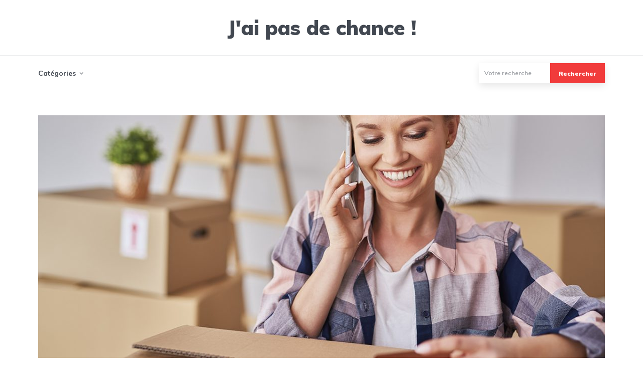

--- FILE ---
content_type: text/css
request_url: https://www.jaipasdechance.com/wp-content/themes/johannes-child/style.css?ver=1.4.1
body_size: 155
content:
/*
Theme Name:     Johannes Child
Theme URI:      https://mekshq.com
Description:    Child theme for Johannes WordPress theme
Author:         meks
Author URI:     https://mekshq.com
Template:       johannes
Version:        0.1.0
*/